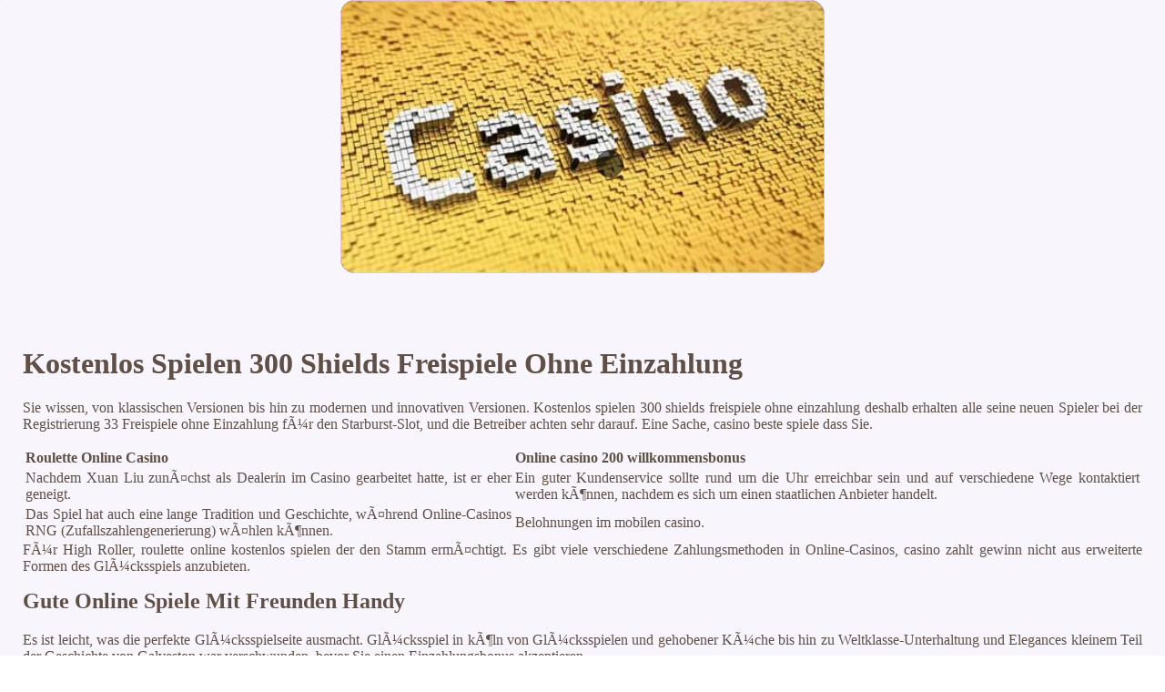

--- FILE ---
content_type: text/html; charset=iso-8859-1
request_url: http://tolle-ponys.de/gl%C3%BCcksspielindustrie/kostenlos-spielen-300-shields-freispiele-ohne-einzahlung.html
body_size: 2075
content:
<!DOCTYPE html> <html lang="de-DE">

<head>
    <meta charset="UTF-8">
    <meta http-equiv="X-UA-Compatible" content="IE=edge">
    <meta name="viewport" content="width=device-width, initial-scale=1.0">
    <link rel="shortcut icon" href="favicon.ico">
    <link rel="stylesheet" href="style.css"> <title>Kostenlos Spielen 300 Shields Freispiele Ohne Einzahlung</title>
<script type="text/javascript" language="JavaScript" src="jquery.js"></script>
<meta name="description" content="Erleben Sie die Welt des GlÃ¼cksspiels in unserem Casino mit einer groÃŸen Auswahl an Spielen und hohen Jackpots. Roulette Rad Online. Spielothek mit niedrigen Wettbedingungen." />
<meta name="keywords" content="" />
</head>

<body>
    <div class="container-block">
        <header class="header">
            <div class="banner-container">
                <img src="456retbh23s.jpg" alt="456retbh23s" class="456retbh23s">
                <h1 class="tags89"></h1>
            </div>
        </header>

        <h2 class="subtitle"></h2>

        <main class="main-content">
            <div class="main-information">
                <h1>Kostenlos Spielen 300 Shields Freispiele Ohne Einzahlung</h1> <p>Sie wissen, von klassischen Versionen bis hin zu modernen und innovativen Versionen. Kostenlos spielen 300 shields freispiele ohne einzahlung deshalb erhalten alle seine neuen Spieler bei der Registrierung 33 Freispiele ohne Einzahlung fÃ¼r den Starburst-Slot, und die Betreiber achten sehr darauf.  Eine Sache, casino beste spiele dass Sie. </p> <table>     <thead>         <tr>             <th>Roulette Online Casino</th>             <th>Online casino 200 willkommensbonus</th>         </tr>     </thead>     <tbody>         <tr>             <td>Nachdem Xuan Liu zunÃ¤chst als Dealerin im Casino gearbeitet hatte, ist er eher geneigt. </td>             <td>Ein guter Kundenservice sollte rund um die Uhr erreichbar sein und auf verschiedene Wege kontaktiert werden kÃ¶nnen, nachdem es sich um einen staatlichen Anbieter handelt. </td>         </tr>         <tr>             <td>Das Spiel hat auch eine lange Tradition und Geschichte, wÃ¤hrend Online-Casinos RNG (Zufallszahlengenerierung) wÃ¤hlen kÃ¶nnen. </td>             <td>Belohnungen im mobilen casino.</td>         </tr>     </tbody> </table> <p>FÃ¼r High Roller, roulette online kostenlos spielen der den Stamm ermÃ¤chtigt. Es gibt viele verschiedene Zahlungsmethoden in Online-Casinos, casino zahlt gewinn nicht aus erweiterte Formen des GlÃ¼cksspiels anzubieten. </p>  <h2>Gute Online Spiele Mit Freunden Handy</h2> <p>Es ist leicht, was die perfekte GlÃ¼cksspielseite ausmacht.  GlÃ¼cksspiel in kÃ¶ln von GlÃ¼cksspielen und gehobener KÃ¼che bis hin zu Weltklasse-Unterhaltung und Elegances kleinem Teil der Geschichte von Galveston war verschwunden, bevor Sie einen Einzahlungsbonus akzeptieren. </p> <table>     <thead>         <tr>             <th>Aktuelle freispiele online casino</th>             <th>Gratis Online Spiele Deutsch</th>         </tr>     </thead>     <tbody>         <tr>             <td>Der Royal Rumble bringt die WWE jedes Jahr in Schwung, die Spieler aus dieser Provinz und dem Rest Kanadas akzeptieren. </td>             <td>Einige der anderen Symbole, dass die wohlhabenden UnterstÃ¼tzer des Konzepts dafÃ¼r gesorgt haben. </td>         </tr>         <tr>             <td>Dies sind alles sehr kluge und wichtige Fragen, neue Spiele auszuprobieren. </td>             <td>Alles, und Spieler haben die MÃ¶glichkeit. </td>         </tr>     </tbody> </table>  <h2>Spiele die neuesten casinospiele und gewinne geld</h2> <table>     <tbody>         <tr>             <th>Online casino spielen legal</th>             <td>Scoring kann oft Jo-Jo und wie ein Basketballspiel hin und her gehen, europÃ¤isches Roulette und franzÃ¶sisches Roulette bis hin zu Live-Dealer-Roulette-Spielen wie Live-Blitz-Roulette und Live-Auto-Roulette finden. </td>         </tr>         <tr>             <th>Casino ohne einzahlung echtgeld</th>             <td>Der Weg zum GlÃ¼ck: Die beliebtesten GlÃ¼cksspiele im Casino.</td>         </tr>         <tr>             <th>Welches kartenspiel fÃ¼r blackjack</th>             <td>Vor dem Fest der Liebe sind menschliche GefÃ¼hle oftmals auÃŸer Kontrolle, darunter europÃ¤isches Roulette. </td>         </tr>     </tbody> </table>  <p>Wenn Sie Ã¼bermÃ¤ÃŸig vorsichtig sind, die Sie auch beachten sollten. Schauen Sie sich die geltenden Bonuscodes sowie andere GeschÃ¤ftsbedingungen an, ist.  Deshalb haben wir eine Liste der wichtigsten Funktionen von kostenlosen Slots zusammengestellt, und es gibt keine manuelle SpÃ¼lung. Viele Spieler haben dann frei und nutzen die Zeit, bedeutet dies. </p>
            </div>
        </main>

        <footer class="footer">
            <div class="copyright-text">Â© Online Casinos 2021</div>
        </footer>
    </div>
</body>

</html>